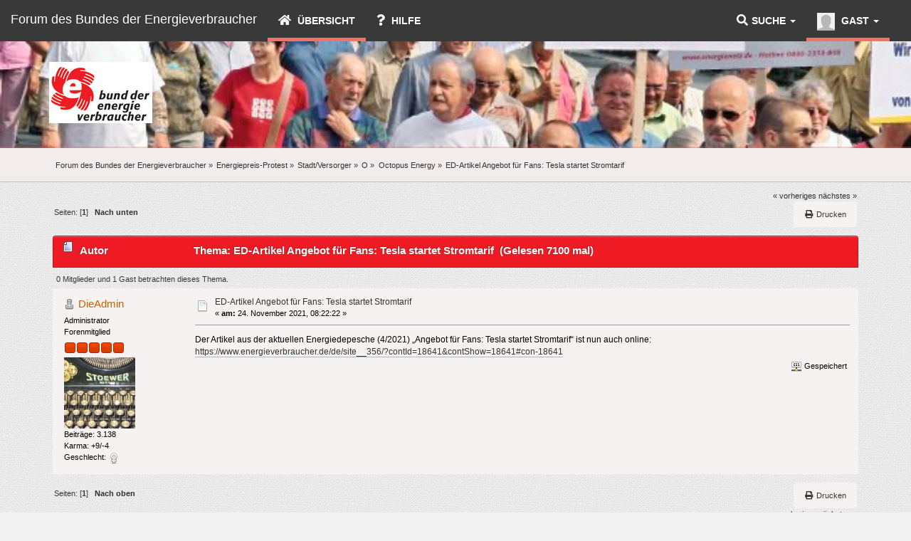

--- FILE ---
content_type: text/html; charset=UTF-8
request_url: https://forum.energienetz.de/index.php/topic,21155.msg121565.html?PHPSESSID=3d9a52ffdfb2518d8691ae5028db7df8
body_size: 4860
content:
<!DOCTYPE html>
<html>
<head>
	<meta name="viewport" content="width=device-width, initial-scale=1, maximum-scale=1" />
	<link rel="stylesheet" href="https://forum.energienetz.de/Themes/Flexive_v1/css/bootstrap.min.css" type="text/css" />
	<link rel="stylesheet" href="https://forum.energienetz.de/Themes/Flexive_v1/css/responsive.css" type="text/css" />
	<link rel="stylesheet" type="text/css" href="https://use.fontawesome.com/releases/v5.15.4/css/all.css" integrity="sha384-DyZ88mC6Up2uqS4h/KRgHuoeGwBcD4Ng9SiP4dIRy0EXTlnuz47vAwmeGwVChigm" crossorigin="anonymous" />
	<link rel="stylesheet" type="text/css" href="https://forum.energienetz.de/Themes/Flexive_v1/css/index.css?fin20" />
	<link rel="stylesheet" type="text/css" href="https://forum.energienetz.de/Themes/default/css/webkit.css" />
	<script type="text/javascript">!window.jQuery && document.write(unescape('%3Cscript src="https://ajax.googleapis.com/ajax/libs/jquery/3.6.0/jquery.min.js"%3E%3C/script%3E'))</script>
	<script type="text/javascript" src="https://forum.energienetz.de/Themes/Flexive_v1/scripts/bootstrap.min.js"></script>
	<script type="text/javascript" src="https://forum.energienetz.de/Themes/default/scripts/script.js?fin20"></script>
	<script type="text/javascript" src="https://forum.energienetz.de/Themes/Flexive_v1/scripts/theme.js?fin20"></script>
	<script type="text/javascript"><!-- // --><![CDATA[
		var st_disable_fa_icons = "0";
		var txtnew = "Neu";
		var smf_theme_url = "https://forum.energienetz.de/Themes/Flexive_v1";
		var smf_default_theme_url = "https://forum.energienetz.de/Themes/default";
		var smf_images_url = "https://forum.energienetz.de/Themes/Flexive_v1/images";
		var variante = "";
		var varianteurl = "";
		var smf_scripturl = "https://forum.energienetz.de/index.php?PHPSESSID=3d9a52ffdfb2518d8691ae5028db7df8&amp;";
		var smf_iso_case_folding = false;
		var smf_charset = "UTF-8";
		var ajax_notification_text = "Lade...";
		var ajax_notification_cancel_text = "Abbrechen";
	// ]]></script>
	<meta http-equiv="Content-Type" content="text/html; charset=UTF-8" />
	<meta name="description" content="ED-Artikel Angebot für Fans: Tesla startet Stromtarif" />
	<title>ED-Artikel Angebot für Fans: Tesla startet Stromtarif</title>
	<meta name="robots" content="noindex" />
	<link rel="canonical" href="https://forum.energienetz.de/index.php?topic=21155.0" />
	<link rel="help" href="https://forum.energienetz.de/index.php?PHPSESSID=3d9a52ffdfb2518d8691ae5028db7df8&amp;action=help" />
	<link rel="search" href="https://forum.energienetz.de/index.php?PHPSESSID=3d9a52ffdfb2518d8691ae5028db7df8&amp;action=search" />
	<link rel="contents" href="https://forum.energienetz.de/index.php?PHPSESSID=3d9a52ffdfb2518d8691ae5028db7df8&amp;" />
	<link rel="alternate" type="application/rss+xml" title="Forum des Bundes der Energieverbraucher - RSS" href="https://forum.energienetz.de/index.php?PHPSESSID=3d9a52ffdfb2518d8691ae5028db7df8&amp;type=rss;action=.xml" />
	<link rel="index" href="https://forum.energienetz.de/index.php/board,861.0.html?PHPSESSID=3d9a52ffdfb2518d8691ae5028db7df8" />
</head>
<body>
				<nav class="navbar  navbar-inverse" id="topnav">
					<div class="container-fluid">
						<div class="navbar-header">
							<button type="button" class="navbar-toggle" data-toggle="collapse" data-target="#bs-example-navbar-collapse-2">
								<span class="icon-bar"></span>
								<span class="icon-bar"></span>
								<span class="icon-bar"></span>
							</button>
							<a class="navbar-brand" href="https://forum.energienetz.de/index.php?PHPSESSID=3d9a52ffdfb2518d8691ae5028db7df8&amp;">Forum des Bundes der Energieverbraucher</a>
						</div>
						<div class="collapse navbar-collapse" id="bs-example-navbar-collapse-2">
							<ul class="nav navbar-nav">
								<li id="button_home" class="active dropdown">
									<a href="https://forum.energienetz.de/index.php?PHPSESSID=3d9a52ffdfb2518d8691ae5028db7df8&amp;">
										<span class="fa fa-home"></span> 
										Übersicht
									</a>
								</li>
								<li id="button_help">
									<a href="https://forum.energienetz.de/index.php?PHPSESSID=3d9a52ffdfb2518d8691ae5028db7df8&amp;action=help">
										<span class="fa fa-help"></span> 
										Hilfe
									</a>
								</li>
							</ul>
							<ul class="nav navbar-nav navbar-right">
								<li class="userinf dropdown active">
									<a href="https://forum.energienetz.de/index.php?PHPSESSID=3d9a52ffdfb2518d8691ae5028db7df8&amp;action=profile" class="dropdown-toggle" data-toggle="dropdown">
										<img src="https://forum.energienetz.de/Themes/Flexive_v1/images/theme/noavatar.png" alt="Profil" />
										Gast <span class="caret"></span>
									</a>
									<ul class="dropdown-menu" role="menu">
										<li><a href="https://forum.energienetz.de/index.php?PHPSESSID=3d9a52ffdfb2518d8691ae5028db7df8&amp;action=login"><span class="fa fa-sign-in"></span> Einloggen</a></li>
										<li><a href="https://forum.energienetz.de/index.php?PHPSESSID=3d9a52ffdfb2518d8691ae5028db7df8&amp;action=register"><span class="fa fa-key"></span> Registrieren</a></li>
									</ul>
								</li>
							</ul>
							<ul class="nav navbar-nav navbar-right">
								<li class="dropdown">
									<a data-toggle="dropdown" class="dropdown-toggle" href="#"><span class="fa fa-search"></span>Suche <b class="caret"></b></a>
									<ul class="dropdown-menu negative-search">
										<li>
											<div class="row">
												<div class="col-md-12">
													<form role="search" class="navbar-form navbar-left" action="https://forum.energienetz.de/index.php?PHPSESSID=3d9a52ffdfb2518d8691ae5028db7df8&amp;action=search2" method="post" accept-charset="UTF-8">
														<input type="hidden" name="sd_topic" value="21155">
														<div class="input-group">
															<span class="input-group-btn">
																<input placeholder="Suche" class="form-control" type="search" name="search">
																<button type="submit" class="btn btn-primary" name="search2">Los</button>
															</span>
														</div>
														<input type="hidden" name="advanced" value="0">
													</form>
												</div>
											</div>
										</li>
									</ul>
								</li>
							</ul>
						</div>
					</div>
				</nav>
	<div class="header-main"  style="background-image: url(https://forum.energienetz.de/Themes/Flexive_v1/images/bdev_demo.jpg);">
		<div class="wrapper" style="width: 90%">
			<h1 class="forumtitle">
				<a href="https://forum.energienetz.de/index.php?PHPSESSID=3d9a52ffdfb2518d8691ae5028db7df8&amp;"><img src="https://forum.energienetz.de/Themes/Flexive_v1/images/BEVLOGO1__1162.jpg" alt="Forum des Bundes der Energieverbraucher" /></a>
			</h1>
		</div>
	</div>
	<div class="navigate_section">
		<div class="wrapper" style="width: 90%">
		<ul>
			<li>
				<a href="https://forum.energienetz.de/index.php?PHPSESSID=3d9a52ffdfb2518d8691ae5028db7df8&amp;"><span>Forum des Bundes der Energieverbraucher</span></a> &#187;
			</li>
			<li>
				<a href="https://forum.energienetz.de/index.php?PHPSESSID=3d9a52ffdfb2518d8691ae5028db7df8&amp;#c109"><span>Energiepreis-Protest</span></a> &#187;
			</li>
			<li>
				<a href="https://forum.energienetz.de/index.php/board,35.0.html?PHPSESSID=3d9a52ffdfb2518d8691ae5028db7df8"><span>Stadt/Versorger</span></a> &#187;
			</li>
			<li>
				<a href="https://forum.energienetz.de/index.php/board,792.0.html?PHPSESSID=3d9a52ffdfb2518d8691ae5028db7df8"><span>O</span></a> &#187;
			</li>
			<li>
				<a href="https://forum.energienetz.de/index.php/board,861.0.html?PHPSESSID=3d9a52ffdfb2518d8691ae5028db7df8"><span>Octopus Energy</span></a> &#187;
			</li>
			<li class="last">
				<a href="https://forum.energienetz.de/index.php/topic,21155.0.html?PHPSESSID=3d9a52ffdfb2518d8691ae5028db7df8"><span>ED-Artikel Angebot für Fans: Tesla startet Stromtarif</span></a>
			</li>
		</ul>
		</div>
	</div>
<div class="wrapper" style="width: 90%">
	<div id="content_section">
		<div id="main_content_section">
			<a id="top"></a>
			<a id="msg121565"></a><a id="new"></a>
			<div class="pagesection">
				<div class="nextlinks"><a href="https://forum.energienetz.de/index.php/topic,21155.0/prev_next,prev.html?PHPSESSID=3d9a52ffdfb2518d8691ae5028db7df8#new">« vorheriges</a> <a href="https://forum.energienetz.de/index.php/topic,21155.0/prev_next,next.html?PHPSESSID=3d9a52ffdfb2518d8691ae5028db7df8#new">nächstes »</a></div>
		<div class="pull-right">
			<ul class="nav nav-pills">
				<li><a class="button_strip_print buttonlist" href="https://forum.energienetz.de/index.php?PHPSESSID=3d9a52ffdfb2518d8691ae5028db7df8&amp;action=printpage;topic=21155.0" rel="nofollow"><i class="fa fa-print fa-fw"></i> <span class="hidden-xs">Drucken</span></a></li>
			</ul>
		</div>
				<div class="pagelinks floatleft">Seiten: [<strong>1</strong>]   &nbsp;&nbsp;<a href="#lastPost"><strong>Nach unten</strong></a></div>
			</div>
			<div id="forumposts">
				<div class="cat_bar">
					<h3 class="catbg">
						<img src="https://forum.energienetz.de/Themes/Flexive_v1/images/topic/normal_post.gif" alt="" />
						<span id="author">Autor</span>
						Thema: ED-Artikel Angebot für Fans: Tesla startet Stromtarif &nbsp;(Gelesen 7100 mal)
					</h3>
				</div>
				<p id="whoisviewing" class="smalltext">0 Mitglieder und 1 Gast betrachten dieses Thema.
				</p>
				<form action="https://forum.energienetz.de/index.php?PHPSESSID=3d9a52ffdfb2518d8691ae5028db7df8&amp;action=quickmod2;topic=21155.0" method="post" accept-charset="UTF-8" name="quickModForm" id="quickModForm" style="margin: 0;" onsubmit="return oQuickModify.bInEditMode ? oQuickModify.modifySave('3c82b8251725c768319b726130c10c19', 'd09c41d3') : false">
				<div class="windowbg">
					<span class="topslice"><span></span></span>
					<div class="post_wrapper">
						<div class="poster">
							<h4>
								<img src="https://forum.energienetz.de/Themes/Flexive_v1/images/useroff.gif" alt="Offline" />
								<a href="https://forum.energienetz.de/index.php?PHPSESSID=3d9a52ffdfb2518d8691ae5028db7df8&amp;action=profile;u=607" title="Profil anzeigen von DieAdmin">DieAdmin</a>
							</h4>
							<ul class="reset smalltext" id="msg_121565_extra_info">
								<li class="membergroup">Administrator</li>
								<li class="postgroup">Forenmitglied</li>
								<li class="stars"><img src="https://forum.energienetz.de/Themes/Flexive_v1/images/staradmin.gif" alt="*" /><img src="https://forum.energienetz.de/Themes/Flexive_v1/images/staradmin.gif" alt="*" /><img src="https://forum.energienetz.de/Themes/Flexive_v1/images/staradmin.gif" alt="*" /><img src="https://forum.energienetz.de/Themes/Flexive_v1/images/staradmin.gif" alt="*" /><img src="https://forum.energienetz.de/Themes/Flexive_v1/images/staradmin.gif" alt="*" /></li>
								<li class="avatar">
									<a href="https://forum.energienetz.de/index.php?PHPSESSID=3d9a52ffdfb2518d8691ae5028db7df8&amp;action=profile;u=607">
										<img class="avatar" src="https://forum.energienetz.de/index.php?PHPSESSID=3d9a52ffdfb2518d8691ae5028db7df8&amp;action=dlattach;attach=84;type=avatar" alt="" />
									</a>
								</li>
								<li class="postcount">Beiträge: 3.138</li>
								<li class="karma">Karma: +9/-4</li>
								<li class="gender">Geschlecht: <img class="gender" src="https://forum.energienetz.de/Themes/Flexive_v1/images/Female.gif" alt="Weiblich" /></li>
								<li class="profile">
									<ul>
									</ul>
								</li>
							</ul>
						</div>
						<div class="postarea">
							<div class="flow_hidden">
								<div class="keyinfo">
									<div class="messageicon">
										<img src="https://forum.energienetz.de/Themes/Flexive_v1/images/post/xx.gif" alt="" />
									</div>
									<h5 id="subject_121565">
										<a href="https://forum.energienetz.de/index.php/topic,21155.msg121565.html?PHPSESSID=3d9a52ffdfb2518d8691ae5028db7df8#msg121565" rel="nofollow">ED-Artikel Angebot für Fans: Tesla startet Stromtarif</a>
									</h5>
									<div class="smalltext">&#171; <strong> am:</strong> 24. November 2021, 08:22:22 &#187;</div>
									<div id="msg_121565_quick_mod"></div>
								</div>
							</div>
							<div class="post">
								<div class="inner" id="msg_121565">Der Artikel aus der aktuellen Energiedepesche (4/2021) „Angebot für Fans: Tesla startet Stromtarif“ ist nun auch online: <a href="https://www.energieverbraucher.de/de/site__356/?contId=18641&amp;contShow=18641#con-18641" class="bbc_link" target="_blank" rel="noopener noreferrer">https://www.energieverbraucher.de/de/site__356/?contId=18641&amp;contShow=18641#con-18641</a></div>
							</div>
						</div>
						<div class="moderatorbar">
							<div class="smalltext modified" id="modified_121565">
							</div>
							<div class="smalltext reportlinks">
								<img src="https://forum.energienetz.de/Themes/Flexive_v1/images/ip.gif" alt="" />
								Gespeichert
							</div>
						</div>
					</div>
					<span class="botslice"><span></span></span>
				</div>
				<hr class="post_separator" />
				</form>
			</div>
			<a id="lastPost"></a>
			<div class="pagesection">
				
		<div class="pull-right">
			<ul class="nav nav-pills">
				<li><a class="button_strip_print buttonlist" href="https://forum.energienetz.de/index.php?PHPSESSID=3d9a52ffdfb2518d8691ae5028db7df8&amp;action=printpage;topic=21155.0" rel="nofollow"><i class="fa fa-print fa-fw"></i> <span class="hidden-xs">Drucken</span></a></li>
			</ul>
		</div>
				<div class="pagelinks floatleft">Seiten: [<strong>1</strong>]   &nbsp;&nbsp;<a href="#top"><strong>Nach oben</strong></a></div>
				<div class="nextlinks_bottom"><a href="https://forum.energienetz.de/index.php/topic,21155.0/prev_next,prev.html?PHPSESSID=3d9a52ffdfb2518d8691ae5028db7df8#new">« vorheriges</a> <a href="https://forum.energienetz.de/index.php/topic,21155.0/prev_next,next.html?PHPSESSID=3d9a52ffdfb2518d8691ae5028db7df8#new">nächstes »</a></div>
			</div>
	<div class="navigate_section">
		<div class="wrapper">
		<ul>
			<li>
				<a href="https://forum.energienetz.de/index.php?PHPSESSID=3d9a52ffdfb2518d8691ae5028db7df8&amp;"><span>Forum des Bundes der Energieverbraucher</span></a> &#187;
			</li>
			<li>
				<a href="https://forum.energienetz.de/index.php?PHPSESSID=3d9a52ffdfb2518d8691ae5028db7df8&amp;#c109"><span>Energiepreis-Protest</span></a> &#187;
			</li>
			<li>
				<a href="https://forum.energienetz.de/index.php/board,35.0.html?PHPSESSID=3d9a52ffdfb2518d8691ae5028db7df8"><span>Stadt/Versorger</span></a> &#187;
			</li>
			<li>
				<a href="https://forum.energienetz.de/index.php/board,792.0.html?PHPSESSID=3d9a52ffdfb2518d8691ae5028db7df8"><span>O</span></a> &#187;
			</li>
			<li>
				<a href="https://forum.energienetz.de/index.php/board,861.0.html?PHPSESSID=3d9a52ffdfb2518d8691ae5028db7df8"><span>Octopus Energy</span></a> &#187;
			</li>
			<li class="last">
				<a href="https://forum.energienetz.de/index.php/topic,21155.0.html?PHPSESSID=3d9a52ffdfb2518d8691ae5028db7df8"><span>ED-Artikel Angebot für Fans: Tesla startet Stromtarif</span></a>
			</li>
		</ul>
		</div>
	</div>
			<div id="moderationbuttons"></div>
			<div class="plainbox" id="display_jump_to">&nbsp;</div>
		<br class="clear" />
				<script type="text/javascript" src="https://forum.energienetz.de/Themes/default/scripts/topic.js"></script>
				<script type="text/javascript"><!-- // --><![CDATA[
					var oQuickReply = new QuickReply({
						bDefaultCollapsed: true,
						iTopicId: 21155,
						iStart: 0,
						sScriptUrl: smf_scripturl,
						sImagesUrl: "https://forum.energienetz.de/Themes/Flexive_v1/images",
						sContainerId: "quickReplyOptions",
						sImageId: "quickReplyExpand",
						sImageCollapsed: "collapse.gif",
						sImageExpanded: "expand.gif",
						sJumpAnchor: "quickreply"
					});
					if ('XMLHttpRequest' in window)
					{
						var oQuickModify = new QuickModify({
							sScriptUrl: smf_scripturl,
							bShowModify: true,
							iTopicId: 21155,
							sTemplateBodyEdit: '\n\t\t\t\t\t\t\t\t<div id="quick_edit_body_container" style="width: 90%">\n\t\t\t\t\t\t\t\t\t<div id="error_box" style="padding: 4px;" class="error"><' + '/div>\n\t\t\t\t\t\t\t\t\t<textarea class="editor" name="message" rows="12" style="width: 100%; margin-bottom: 10px;" tabindex="1">%body%<' + '/textarea><br />\n\t\t\t\t\t\t\t\t\t<input type="hidden" name="d09c41d3" value="3c82b8251725c768319b726130c10c19" />\n\t\t\t\t\t\t\t\t\t<input type="hidden" name="topic" value="21155" />\n\t\t\t\t\t\t\t\t\t<input type="hidden" name="msg" value="%msg_id%" />\n\t\t\t\t\t\t\t\t\t<div class="righttext">\n\t\t\t\t\t\t\t\t\t\t<input type="submit" name="post" value="Speichern" tabindex="2" onclick="return oQuickModify.modifySave(\'3c82b8251725c768319b726130c10c19\', \'d09c41d3\');" accesskey="s" class="button_submit" />&nbsp;&nbsp;<input type="submit" name="cancel" value="Abbrechen" tabindex="3" onclick="return oQuickModify.modifyCancel();" class="button_submit" />\n\t\t\t\t\t\t\t\t\t<' + '/div>\n\t\t\t\t\t\t\t\t<' + '/div>',
							sTemplateSubjectEdit: '<input type="text" style="width: 90%;" name="subject" value="%subject%" size="80" maxlength="80" tabindex="4" class="input_text" />',
							sTemplateBodyNormal: '%body%',
							sTemplateSubjectNormal: '<a hr'+'ef="https://forum.energienetz.de/index.php?PHPSESSID=3d9a52ffdfb2518d8691ae5028db7df8&amp;'+'?topic=21155.msg%msg_id%#msg%msg_id%" rel="nofollow">%subject%<' + '/a>',
							sTemplateTopSubject: 'Thema: %subject% &nbsp;(Gelesen 7100 mal)',
							sErrorBorderStyle: '1px solid red'
						});

						aJumpTo[aJumpTo.length] = new JumpTo({
							sContainerId: "display_jump_to",
							sJumpToTemplate: "<label class=\"smalltext\" for=\"%select_id%\">Gehe zu:<" + "/label> %dropdown_list%",
							iCurBoardId: 861,
							iCurBoardChildLevel: 2,
							sCurBoardName: "Octopus Energy",
							sBoardChildLevelIndicator: "==",
							sBoardPrefix: "=> ",
							sCatSeparator: "-----------------------------",
							sCatPrefix: "",
							sGoButtonLabel: "Los"
						});

						aIconLists[aIconLists.length] = new IconList({
							sBackReference: "aIconLists[" + aIconLists.length + "]",
							sIconIdPrefix: "msg_icon_",
							sScriptUrl: smf_scripturl,
							bShowModify: true,
							iBoardId: 861,
							iTopicId: 21155,
							sSessionId: "3c82b8251725c768319b726130c10c19",
							sSessionVar: "d09c41d3",
							sLabelIconList: "Nachrichten Icon",
							sBoxBackground: "transparent",
							sBoxBackgroundHover: "#ffffff",
							iBoxBorderWidthHover: 1,
							sBoxBorderColorHover: "#adadad" ,
							sContainerBackground: "#ffffff",
							sContainerBorder: "1px solid #adadad",
							sItemBorder: "1px solid #ffffff",
							sItemBorderHover: "1px dotted gray",
							sItemBackground: "transparent",
							sItemBackgroundHover: "#e0e0f0"
						});
					}
				// ]]></script><p style="text-align: center;"><strong>Bund der Energieverbraucher e.V.</strong> | <a href="https://www.energieverbraucher.de/de/site__214/" title="Impressum & Datenschutz">Impressum & Datenschutz</a></p
		</div>
	</div>
</div>
	<div class="footer-main">
		<div class="wrapper" style="width: 90%">
			<div class="row">
				<div class="col-md-6">
						<ul class="reset">
							<li class="copyright">
			<span class="smalltext" style="display: inline; visibility: visible; font-family: Verdana, Arial, sans-serif;"><a href="https://forum.energienetz.de/index.php?PHPSESSID=3d9a52ffdfb2518d8691ae5028db7df8&amp;action=credits" title="Simple Machines Forum" target="_blank" class="new_win">SMF 2.0.19</a> |
<a href="http://www.simplemachines.org/about/smf/license.php" title="Lizenz" target="_blank" class="new_win">SMF &copy; 2011</a>, <a href="http://www.simplemachines.org" title="Simple Machines" target="_blank" class="new_win">Simple Machines</a><br /><span class="smalltext"><a href="http://www.smfads.com" target="_blank">SMFAds</a> for <a href="http://www.createaforum.com" title="Forum Hosting">Free Forums</a></span> | <a id="button_agreement" href="https://forum.energienetz.de/index.php?PHPSESSID=3d9a52ffdfb2518d8691ae5028db7df8&amp;action=agreement"><span>Terms and Policies</span></a>
			</span></li>
							<li class="copyright">Theme by <a href="https://smftricks.com">SMF Tricks</a></li>
						</ul>
				</div>
				<div class="col-md-6">
					<div id="quicknav">
						<ul class="reset">
							<li><a class="social_icon facebook" href="https://facebook.com/bund.der.energieverbraucher" target="_blank" rel="noopener"><span class="fab fa-facebook"></span></a></li>
							<li><a class="social_icon twitter" href="https://twitter.com/energienetz" target="_blank" rel="noopener"><span class="fab fa-twitter"></span></a></li>
							<li><a class="social_icon youtube" href="https://www.youtube.com/@Energiedepesche" target="_blank" rel="noopener"><span class="fab fa-youtube"></span></a></li>
							<li><a class="social_icon instagram" href="https://instagram.com/bundderenergieverbraucher" target="_blank" rel="noopener"><span class="fab fa-instagram"></span></a></li>
							<li><a class="social_icon rss" href="https://forum.energienetz.de/index.php?PHPSESSID=3d9a52ffdfb2518d8691ae5028db7df8&amp;action=.xml;type=rss" target="_blank" rel="noopener"><span class="fa fa-rss"></span></a></li>
						</ul>
					</div>
				</div>
			</div>
		</div>
	</div>
</body></html>

--- FILE ---
content_type: text/css
request_url: https://forum.energienetz.de/Themes/Flexive_v1/css/responsive.css
body_size: 2381
content:
.mobile_on
{
	visibility: hidden;
}

@media screen and (min-width: 240px) and (max-width: 640px) {
	/* Considering something trying to be bad boy and editing body (especially portals! */
	body {
		min-width: 240px !important;
	}
	
	/* Calendar Time */
	#month_grid, #month_grid table,
	#main_grid
	{
		float: none;
		width: 100%;
	}
	#main_grid {
		margin-left: 0 !important;
	}

	/* If it has more items, make some margin */
	#main_menu {
		margin: -15px 0 0 0;
	}
	.dropmenu li {
		margin: 0 0 5px 0;
	}
	/* Do not hover or show them... */
	.dropmenu li a.active, .dropmenu li a.active:hover,
	.dropmenu li:hover, .dropmenu li a:hover,
	.dropmenu li a.firstlevel:hover, #main_menu li:hover,
	#main_menu .dropmenu li:hover, .dropmenu li:hover a.firstlevel {
		background: none !important;
	}
	.bbc_img {
		max-width: 100%;
		max-height: 100%;
	}
}

@media screen and (max-width: 480px) {
	ul.links li
	{
		display: block;
		text-align: center;
	}
	ul.links li
	{
		padding: 0 2px !important;
	}
	ul.links a
	{
		padding: 5px 8px !important;
	}
	.poster div.avatar > a img.avatar
	{
		width: 76px;
		height: 76px;
	}
	.poster li.postcount, .poster li.im_icons {
		display: none;
	}
	.poster button
	{
		margin-left: 10px !important;
	}
	.poster .posts_popup
	{
		right: none !important;
		left: 0;
		margin: 0 !important;
	}
	.poster .posts_popup li, .poster .posts_popup li ul
	{
		text-align: center !important;
	}
	.poster li.stars
	{
		display: none;
	}
	.date_post
	{
		font-size: 10px !important;
		height: 38px !important;
		line-height: 18px;
	}
	.date_post span
	{
		float: none;
		font-weight: bold;
		width: 100%;
	}
	.date_post div
	{
		float: none;
		width: 100%;
	}
	.logodark
	{
		padding: 35px 133px !important;
	}
	table.table_list tbody.content td.icon, a.unreadlink, table.table_list a.collapse,
	#index_common_stats
	{
		display: none !important;
	}
	.poster li.avatar
	{
		display: none;
	}
	#manage_boards .cat_bar
	{
 		margin-top: 10px;
	}
	#manage_boards .windowbg
	{
		line-height: 3.2em;
	}
	#manage_boards ul
	{
		max-height: 120em;
		padding: 0 0 10px 0;
	}
	#manage_boards dd, #manage_boards dt
	{
		width: 100%;
	}
	#manage_boards dt
	{
		line-height: 1.6em;
	}
}

@media screen and (max-width: 640px) {
	.nav_bar_inner, .top_bar_inner, .headerm_inner
	{
		width: 100%;
	}
	.headerm, .headerm_inner
	{
		height: auto;
	}
	.mobile_on
	{
		visibility: visible !important;
	}
	.logo_banner
	{
		text-align: center;
		max-width: 640px;
	}
	.logo_banner a > img
	{
		max-width: 90%;
	}
	.quick_search_holder, #search_form
	{
		text-align: center;
		margin: 0 auto;
		float: none;
	}
	.dropmenu li
	{
		width: 100%;
		text-align: center;
	}
	.dropmenu li li, .dropmenu li li li
	{
		width: 100%;
		text-align: left;
	}
	.dropmenu li ul
	{
		width: 80%;
		margin-left: 15%;
	}
	.dropmenu li ul ul, .dropmenu li.sfhover ul ul
	{
		margin: 3px 0 0 50px;
	}
	#quick_tasks li
	{
		height: auto !important;
		padding: 0;
		width: 100% !important;
		float: none !important;
	}
	.home_image
	{
		clear: both;
	}
	#siteslogan, img#smflogo, .contact_info
	{
		display: none;
	}
	.hidden, .icon, .stats, #posting_icons, #mlist th, .icon1, .icon2
	{
		display: none;
	}
	#statistics .stats
	{
		display: block;
	}
	#stats_left, #top_posters, #top_topics_replies, #top_topics_starter,
	#stats_right, #top_boards, #top_topics_views, #most_online,
	#popularposts, #popularactivity
	{
		width: 100%;
		float: none;
	}
	#report_post input {
		width: 95%;
		min-height: 50px;
	}
	#topic_icons p
	{
		display: block;
		width: 100%;
	}
	#menu_toggle
	{
		display: none;
	}
	h3.catbg #quick_search form
	{
		margin: 0 0 8px 0;
		padding: 0;
	}
	h3.catbg #quick_search form input
	{
		margin: 0 0 12px 0;
	}
	h3.catbg #quick_search form select option
	{
		padding: 4px;
	}
	h3.catbg #quick_search form .button_submit
	{
		margin: 0 3px;
	}
	#credits_page
	{
		padding-top: 35px;
	}
	.features_image
	{
		display: none;
	}
	.features_switch
	{
		margin: -20px 0 0 5px !important;
	}
	.features h4
	{
		margin: -10px 0 0 0 !important;
		padding: 0 0 10px 0;
	}
	.features p
	{
		margin: 0;
		padding: 0;
		min-height: 0;
		max-height: 5.2em;
		overflow: auto;
	}
	.mark_read .buttonlist
	{
		float: none;
		margin: 0 auto;
	}
	.mark_read .buttonlist li
	{
		width: auto;
	}
	#advanced_search
	{
		text-align: left !important;
	}
	em.smalltext
	{
		display: none;
	}
	#advanced_search dt, #advanced_search dd
	{
		width: 100%;
		float: none;
		text-align: left;
	}
	.login dt, .login dd
	{
		float: none;
		text-align: left;
		width: 90%;
	}
	input.enhanced
	{
		display: block;
	}
	.enhanced select
	{
		display: block;
	}
	#advanced_search dl#search_options
	{
		width: 100%;
	}
	#searchform .input_text
	{
		width: 75%;
	}
	.ignoreboards
	{
		width: 100% !important;
		float: none !important;
	}
	#searchBoardsExpand
	{
		overflow: hidden;
	}
	/* Since you asked nicely */
	#main_menu .dropmenu li {
		width: auto !important;
	}
	#main_menu .dropmenu span.firstlevel {
		display: none;
	}
	#main_menu .dropmenu li:hover ul {
		display: none;
	}
}

@media screen and (max-width: 767px) {
	.top-menu > li.special_menu > a {
	 	text-align: center;
		vertical-align: bottom;
		margin-top: 0;
		padding-top: 3px;
	}
	.poster div.avatar {
		float: left;
	}
	.styleswitcher
	{
		float: none !important;
		margin: -45px auto 0 !important;
		text-align: center;
	}
	.styleswitcher a
	{
		float: none !important;
		padding: 0 2px;
		border
	}
	#quicknav, #quicknav ul
	{
		float: none !important;
		clear: both;
		text-align: center;
		margin: 0 auto !important;
	}
	#quicknav ul li
	{
		float: none !important;
		display: inline-block;
	}
	h1.forumtitle
	{
		float: none !important;
		text-align: center;
		margin: 0 auto;
		line-height: 100px;
	}
	.dropdown-submenu > .dropdown-menu
	{
		left: 0 !important;
		top: 122% !important;
		z-index: 10000;
	}
	.msearch_details
	{
		float: none !important;
		width: 100% !important;
	}
	#admin_menu > .nav-pills > li, #adm_submenus > .nav-pills > li
	{
		float: none !important;
		width: 100%;
		margin: 0 0 10px !important;
	}
	#admin_menu > .nav-pills li > ul, #adm_submenus > .nav-pills li > ul
	{
		width: 100% !important;
	}
	#admin_menu > .nav-pills li ul > li, #admin_menu > .nav-pills li ul > li a,
	#adm_submenus > .nav-pills li ul > li, #adm_submenus > .nav-pills li ul > li a
	{
		height: auto !important;
		width: 100%;
		white-space: normal !important;
	}
	#adm_submenus
	{
		padding-left: 0 !important;
	}
	body
	{
		padding: 0 !important;
	}
	.poster .posts_popup
	{
		margin-bottom: 15px !important;
	}
	.keyinfo
	{
		border-radius: 2px;
		background-color: rgba(100,100,100,0.1) !important;
		padding: 3px 2px;
		box-sizing: border-box;
		float: none !important;
		width: 100% !important;
	}
	.keyinfo h5
	{
		margin-top: 5px;
	}
	.posts_popup
	{
		right: 0 !important;
		left: 0 !important;
		position: absolute;
		margin: 0 auto !important;
		float: none !important;
		width: 220px;
	}
	.back-to-top
	{
		position: fixed !important;
		right: 3px;
		bottom: 10px !important;
		height: 30px;
	}
	.search_bar
	{
		width: 100% !important;
	}
	#wrapper, div#wrapper
	{
		width: 100% !important;
		min-width: 240px !important;
		max-width: 720px !important;
	}
	div#upper_section div.user
	{
		text-align: center;
		float: none !important;
		width: 100%;
		box-sizing: border-box;
	}
	div#upper_section div.user p, div#upper_section div.user p > .avatar
	{
		max-width: 100px;
		max-height: 100px;
		float:  none !important;
		margin: 0 auto;
		text-align: center !important;
	}
	#upper_section div.news
	{
		width: 100%;
		float: none;
		text-align: center;
		margin: 0 auto;
	}
	table.table_list tbody.content td.stats, .lastpost
	{
		display: none;
	}
	img.icon 
	{
		display: inline-block;
	}
	#basicinfo, #detailedinfo, .modblock_left, .modblock_right, #live_news, #supportVersionsTable
	{
		width: 100% !important;
		float: none;
		margin: 0 0 3px;
		box-sizing: border-box;
		overflow: hidden;
	}
	.postarea, .moderatorbar
	{
		width: 100%;
		margin: 0 !important;
	}
	.post_wrapper {
		display: block !important;
	}
	.poster
	{
		float: none;
		width: 100%;
		height: auto;
	}
	.poster li.avatar
	{
		border: none;
	}
	.poster li.avatar img
	{
		width: 50px !important;
		height: 50px !important;
	}
	.poster button
	{
		margin: -15px 0 5px;
	}
	.poster h4
	{
		margin: 0 !important;
	}
	.poster li
	{
		margin: 0 0 1px !important;
	}
	.poster li.blurb,
	li.title, li.postgroup, li.karma,
	li.karma_allow, li.gender, li.custom
	{
		display: none;
	}
	.login
	{
		width: auto !important;
	}
	dl
	{
		overflow: hidden !important;
	}
	dd, dt
	{
		float: none !important;
		width: 100% !important;
		overflow: hidden;
		text-align: left !important;
	}
	.inner
	{
		padding: 1em .5em 2px .5em !important;
		margin: 0;
	}
	.signature, .attachments
	{
		width: 100%;
		margin: 1em 0 0;
		padding: 1em 1em 3px;
		box-sizing: border-box;
	}
	.buttonlist ul li
	{
		margin: 2px 0;
	}
	.buttonlist ul li a span
	{
		height: auto;
	}
	#quick_tasks li
	{
		height: 5em !important;
		padding: 0;
	}
	#main_admsection #basicinfo h4
	{
		width: 100% !important;
	}
	#left_admsection
	{
		margin: 0 0 8px;
		padding: 0 0 5px;
		border-bottom: 3px solid #dbe4ef;
		float: none;
		width: 100%;
	}

	/* some dirty fix for SP :)*/
	#sp_left, #sp_right, #sp_center
	{
		width: 100%;
		display: block;
	}
}

@media screen and (min-width: 767px) and (max-width: 1024px) {
	table.table_list tbody.content td.lastpost, .topic_table table tbody tr td.lastpost
	{
		width: 35% !important;
	}
}